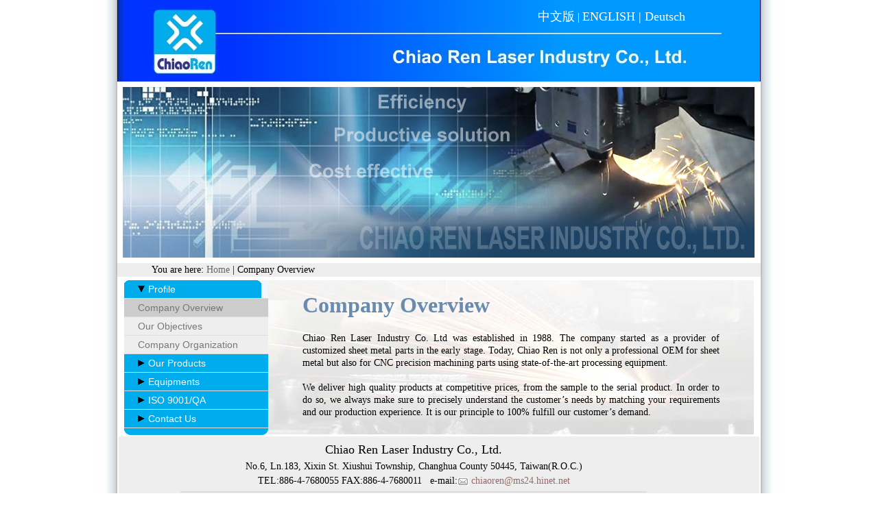

--- FILE ---
content_type: text/html
request_url: http://chiaoren.com/Eng/index.html
body_size: 2294
content:
<html>
<head>
<title>Company Overview | Chiao Ren Laser Industry Co., Ltd. | precision part, machining part, laser cutting, CNC punching, welding, laser marking</title>
<meta http-equiv="Content-Type" content="text/html; charset=utf-8" />
<meta name="keywords" content="precision part, machining part, laser cutting, CNC punching, welding, laser marking" />
<link rel="stylesheet" type="text/css" href="../chiaoren.css" media="screen">
<link rel="stylesheet" type="text/css" href="../jquery.fancybox/jquery.fancybox.css" media="screen">
<link href="../SpryAssets/SpryMenuBarHorizontal.css" rel="stylesheet" type="text/css">
<link rel="stylesheet" type="text/css" href="../sdmenu/sdmenu.css">
	<script type="text/javascript" src="../sdmenu/sdmenu.js"></script>
    	<script type="text/javascript" src="../sdmenu/sdmenu.js"></script>
	<script type="text/javascript">
	// <![CDATA[
	var myMenu;
	window.onload = function() {
		myMenu = new SDMenu("my_menu");
		myMenu.init();
	};
	// ]]>
	</script>

<style type="text/css">
<!--
h5 { font-size: 0.9em; }
-->
</style></head>
<body>
<div align="center">
<table width="937" height="" border="0" cellpadding="0" cellspacing="0">
<tr>
  <td height="119" colspan="4" valign="top" style="background-image:url(../images/title-en.jpg)">
<div class="lanmenu"><a href="../Tch/index.html">中文版</a> | <a href="index.html">ENGLISH | <a href="../De/index.html">Deutsch</a></div>
  </td>
</tr>
<tr>
  <td height="265" style="background-image:url(../images/laserBG_12.jpg)" colspan="4"><img src="../images/mainpic-home.jpg" width="937" height="265" border="0" title="ISO 9001:2008 - precision part, machining part, laser cutting, CNC punching, welding, laser marking"></td>
</tr>
<tr>
	<td class="whereami" colspan="4">You are here: <a href="../index.html" title="Home" target="_top">Home</a> | Company Overview</td>
</tr>
<tr>
    <td colspan="4" ><img src="../images/space.gif" width="938" height="5" alt="" /></td>
</tr>
<tr>
  <td width="10">
</td>
  <td width="200" height="100%" rowspan="2" valign="top" bgcolor="#F0F7FD">    <div style="float: left" id="my_menu" class="sdmenu">
<div>      <span>Profile</span>
      <a href="index.html" title="Company Overview">Company Overview</a>
      <a href="Objectives.html" title="Our Objectives">Our Objectives</a>
      <a href="history.html" title="Organization">Company Organization</a>
</div>    <div class="collapsed">
      <span>Our Products</span>
      <a href="offers.html" title="Our Products">Our Products</a>
      </div>
<div class="collapsed">
      <span>Equipments</span>
      <a href="equipment-laser.html" title="Laser Cutting Machine">Laser Cutting Machine</a>
      <a href="equipment-cnc.html" title="Punching Machine">Punching Machine</a>
      <a href="equipment-center.html" title="CNC Machine Center">CNC Machine Center</a>
      <a href="equipment-press.html" title="Bending Machine">Bending Machine</a>
      <a href="equipment-weld.html" title="Welding Equipment">Welding Equipment</a>
      <a href="equipment-other.html" title="Other Equipments">Other Equipments</a>
      </div>
<div class="collapsed">
      <span>ISO 9001/QA</span>
      <a href="iso.html" title="ISO 9001:2015">ISO 9001:2015</a>
      <a href="equipment-check.html" title="QC Equipment">QC Equipment</a>
      </div>
    <div class="collapsed">
      <span>Contact Us</span>
      <a href="contactus.html" title="Contact">Contact</a>
      <a href="persons.html" title="Contact Person">Contact Person</a>
      <a href="emap.html" title="Address/Map">Address/Map</a>
      </div>
    </div></td>
  <td style="background-image:url(../images/aboutus-bg.jpg); background-repeat:no-repeat; background-position:bottom;" width="718" valign="top">
  <div class="aboutus">
    <h1 style="color:#688baf;"><strong>Company Overview</strong></h1>
    <p><br>
      <span style=" font-size:.9em; line-height:18px;">Chiao Ren Laser Industry Co. Ltd was established in 1988. The company started as a provider of customized sheet metal parts in the early stage. Today, Chiao Ren is not only a professional OEM for sheet metal but also for CNC precision machining parts using state-of-the-art processing equipment.   <br>
  <br>

We deliver high quality products at competitive prices, from the sample to the serial product. In order to do so, we always make sure to precisely understand the customer’s needs by matching your requirements and our production experience. It is our principle to 100% fulfill our customer’s demand.  
</p>
    <p>&nbsp; </p>
  </div>
  </td>
  <td width="10"></td>
</tr>
<tr>
  <td height="1" colspan="4"><img src="../images/space.gif" width="938" height="1" alt=""></td>
</tr>
</table>
<table width="938" height="100" border="0">
<tr>
<td style="background-color:#eee;">
<div>
<div style="float:right; margin-right:20px !important; margin-right:50px; margin-top:10px;">    <a href="http://www.sgs.com/certifiedclients" target="_blank"><img src="../images/iso-new.png" width="134" height="98" alt="ISO 9001:2008" title="ISO 9001:2008"></a></div>
<div id="footer">
  <p>Chiao Ren Laser Industry Co., Ltd.</p>
  <h5 style="line-height:1.5em;">No.6, Ln.183, Xixin St. Xiushui Township, Changhua County 50445, Taiwan(R.O.C.) <br>
    TEL:886-4-7680055 FAX:886-4-7680011 &nbsp; e-mail:<a href="mailto:chiaoren@ms24.hinet.net"><img src="../images/mail.jpg" alt="mail" border="0" align="absmiddle" /> chiaoren@ms24.hinet.net</a></h5>
<hr color="#dddddd">
  <h3>Powered by &copy; Chiaoren | copyright &copy; 2009 ALL RIGTHS RESERVED</h3>
</div>
</div>
</td>
</tr>
</table>
  
</div>
<script type="text/javascript">
var gaJsHost = (("https:" == document.location.protocol) ? "https://ssl." : "http://www.");
document.write(unescape("%3Cscript src='" + gaJsHost + "google-analytics.com/ga.js' type='text/javascript'%3E%3C/script%3E"));
</script>
<script type="text/javascript">
try {
var pageTracker = _gat._getTracker("UA-11766230-1");
pageTracker._trackPageview();
} catch(err) {}</script>
</body>
</html>

--- FILE ---
content_type: text/css
request_url: http://chiaoren.com/chiaoren.css
body_size: 1127
content:
@charset "UTF-8";

/*******************************************************************************

 LAYOUT INFORMATION: describes box model, positioning, z-order

 *******************************************************************************/
* {
	margin: 0;
	padding: 0;
}

html, body {
	font-family: Arial, "新細明體", "華康中明體", Helvetica, sans-serif Arial, Helvetica, sans-serif;
	background-image: url(images/bg.jpg);
	background-repeat: repeat-y;
	background-position: top; 
}
.whereami {
	height:20;
	background-color:#eee;
	padding-left:50px;
	font-size:14px; 
	text-decoration:none;
	text-align:left;
}
.whereami a {
	font-size:14px;
	color:#666;
	text-decoration:none;
}
.whereami a:hover {
	font-size:14px;
	color: #F60;
	text-decoration:none;
}
div.lanmenu {
	clear:both;
	float:right;
	padding-top:12px;
	padding-right:110px;
	color:#FFF;
}
div.lanmenu a {	
	font-size:18px;
	color:#fff;
	text-decoration:none;
}
div.lanmenu a:hover {
	font-size:18px;
	color: #FF0;
	text-decoration: underline;
}
div.machinename {
	clear:both;
	float:left;
	position:relative;
	padding-left:15px;
	padding-right:5px;
	padding-top:30px;
	font-size:16px;
	color:#688baf;
	font-weight:700;
	line-height:22px;
	text-align: justify;
}
div.machinename li {
	font-weight:normal;
	font-size:12px;
	color:#000;
}
div.persons {
	padding-left:50px;
	padding-right:20px;
	padding-top:50px;
	text-align: justify;
}
div.persons p {
	font-size:16px;
	color: #033;
	line-height:24px;
}
div.persons ul {
	font-size:1em;
	color: #333;
	line-height:1.2em;
}
div.video {
	clear:both;
	float:right;
	padding-top:55px;
	padding-right:15px;
	text-decoration:none;
}
div.machinedesc {
	clear:both;
	position:relative;
	padding-left:10px;
	padding-right:20px;
	padding-top:20px;
	font-size:12px;
	line-height:20px;
	text-align: justify;
}
.machinedesc p {
	font-size:13px;
	font-weight:600;
}
.machinedesc ol {
	padding-top:5px;
	padding-left:20px;
}
.machinedesc li {
	list-style-type:square;
	padding-top:5px;
}

div.aboutus {
	padding-left:50px;
	padding-top:15px;
	padding-right:50px;
	position:relative;
	font-size:16px;
	line-height:28px;
	text-align: justify;
}
div.other1 {
	position: relative;
	top:30px;
	padding-left:10px;
	padding-right:20px;
	font-size:14px;
	line-height:24px;
}
div.other2 {
	position: relative;
	top:90px;
	padding-left:10px;
	padding-right:20px;
	font-size:14px;
	line-height:24px;
}
div.contactus {
	padding-left:10px;
	padding-right:20px;
	padding-top:10px;
	padding-bottom:10px;
	color:#333;
	font-size:12px;
	line-height:16px;
	text-align: justify;
}

.slogan {
	color: #000; 
	background-color:#eee; 
	font-size:1em; 
	font-weight:700;
	padding:7px;
}

/* Footer */
div#footer {
	float:left;
	clear:left;
	text-align:center;
	width:680px !important;
	width:920px;	
	height: 130px;
	margin-left: 80px !important;
	margin-left: 0px;
	padding:10px;
}
div#footer p {
	font-size: 115%;
}

div#footer a {
	color: #966;
	text-decoration:none;
}
div#footer a:hover {
	color: #F63;
}

/* 表格用 */
.history td {
	padding:8px;
	background-color:#fff;
}
.history th {
	text-align:left;
	font-size:1.2em;
	padding:8px;
	background-color:#f3f3f3;
}
.history a {
	TEXT-DECORATION: none;
	color:#999;
	font-size:1.1em;
}
.history a:hover {
	color:#900;
	padding-left:1px;
}
.history-odd td {
	padding:8px;
	background-color:#f3f3f3;
}
.history-odd a {
	TEXT-DECORATION: none;
	color:#999;
	font-size:1.1em;
}
.history-odd a:hover {
	color:#900;
	padding-left:1px;
}


/* 通用 */

h1, h2, h3 {
	color: #444;
}

h1, h2 {
	font-weight: 600;
	line-height:1.4em;
}

h1 {
	font-size: 197%;
}

h2 {
	text-align:center;
	font-size: 1.1em;
}

h3 {
	line-height:1em;
	font-weight:normal;
	font-size: 80%;
}
h5 {
	padding:5px;
	font-weight:normal;
	font-size:.8em;
}
p {
	line-height: 1em;
}

img {
	border: none;
}


--- FILE ---
content_type: text/css
request_url: http://chiaoren.com/sdmenu/sdmenu.css
body_size: 394
content:
div.sdmenu {
	width: 210px;
	font-family: Arial, sans-serif;
	font-size: 14px;
	padding-bottom: 10px;
	background: url(bottom.gif) no-repeat  right bottom;
	color: #fff;
}
div.sdmenu div {
	background: url(title.gif) repeat-x;
	overflow: hidden;
}
div.sdmenu div:first-child {
	background: url(toptitle.gif) no-repeat;
}
div.sdmenu div.collapsed {
	height: 27px;
}
div.sdmenu div span {
	display: block;
	padding: 5px 35px;
	color: #fff;
	background: url(expanded.gif) no-repeat 20px center;
	cursor: default;
	border-bottom: 1px solid #ddd;
}
div.sdmenu div.collapsed span {
	background-image: url(collapsed.gif);
}
div.sdmenu div a {
	padding: 5px 20px;
	background: #eee;
	display: block;
	border-bottom: 1px solid #ddd;
	color: #777;
	text-decoration:none;
}
div.sdmenu div a.current {
	background : #ccc;
}
div.sdmenu div a:hover {
	background : #aaa url(linkarrow.gif) no-repeat right center;
	color: #fff;
	text-decoration: none;
}